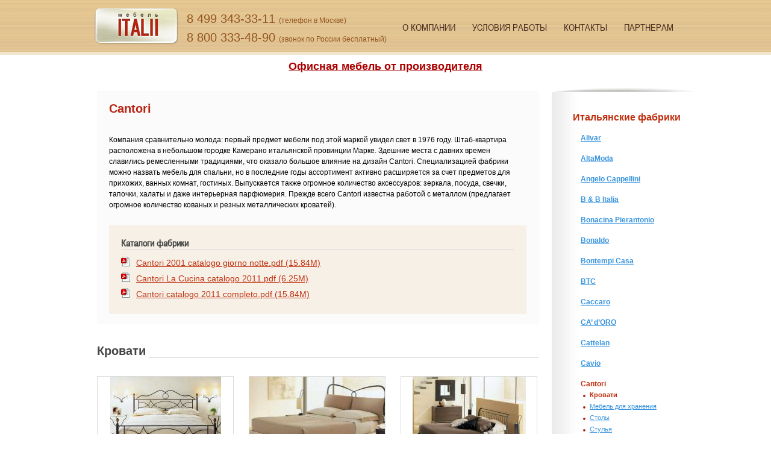

--- FILE ---
content_type: text/html; charset=WINDOWS-1251
request_url: https://www.italii.ru/catalogue/390/
body_size: 43253
content:
<!DOCTYPE html PUBLIC "-//W3C//DTD XHTML 1.0 Strict//EN" "http://www.w3.org/TR/xhtml1/DTD/xhtml1-strict.dtd">
<html xmlns="http://www.w3.org/1999/xhtml">
<head>
	 <meta http-equiv="content-type" content="text/html; charset=utf-8" />
	 <title>Фабрика  - Кровати</title>
	 
	 <meta name="description" content="Итальянская мебель: Кровати">
	 <meta http-equiv="Content-Type" content="text/html; charset=windows-1251" />
	 <link rel="stylesheet" href="/css/style.css" type="text/css" media="screen, projection" />
	 <link rel="shortcut icon" href="http://www.italii.ru/images/favico.ico">
	 <link href="/css/slimbox.css" rel="stylesheet" type="text/css" media="all" />
	 <script type="text/javascript" src="/jscript/jquery-1.7.1.min.js"></script>
	 <script type="text/javascript" src="/jscript/jquery-ui-1.8.18.custom.min.js"></script>
	 <script type="text/javascript" src="/user.js"></script>
	 <script type="text/javascript" src="/slimbox2.js"></script>
	 <script type="text/javascript" src="http://www.italii.ru/lib/jquery.watermarkinput.js"></script>
	 <link rel="stylesheet" href="http://www.italii.ru/lib/autosuggest/autosuggest_inquisitor.css" type="text/css" media="screen" charset="utf-8">

<!--[if lt IE 9]>
<script src="http://ie7-js.googlecode.com/svn/version/2.1(beta4)/IE9.js"></script>
<![endif]-->


	 <![if lt IE 7]>
	 <![if gte IE 5.5]>
	 <script type="text/javascript" src="/fixpng.js"></script>
	 <style type="text/css">
	 .iePNG, img { filter:expression(fixPNG(this)); }
	 .iePNG a { position: relative; }/* стиль для нормальной работы ссылок в элементах с PNG-фоном */
	 </style>
	 <![endif]>
	 <![endif]>
</head>

<body id="search">



	<div id="header">
      <div class="wrapper">
		<div class="logo">
          <a href="/" title="Офисная мебель – итальянская мебель для офисов">Офисная мебель – итальянская мебель для офисов</a>
        </div>
        
        <div class="tel">
	 <p>8 499 343-33-11 <small>(телефон в Москве)</small></p>
	 <p>8 800 333-48-90 <small>(звонок по России бесплатный)</small></p>
        </div>
        
        <div class="menu-header-menu-container">
				
				<ul>
					<li><a href="/about/" >О компании</a></li>
					<li><a href="/conditions/" >Условия работы</a></li>
					<li><a href="/contacts/" >Контакты</a></li>
					<li><a href="/partner/" >партнерам</a></li>
				</ul>

        </div>
      </div>
	</div><!-- #header-->

	
<div class="wrapper">
<div style="margin: 10px 0; text-align: center"><noindex><a href="javascript:void(0)" onclick="window.open('http://www.mebelux.ru','_blank');" rel="nofollow" title="Офисная мебель от производителя"><font color="#ac0000" size="4"><strong>Офисная мебель от производителя</strong></font></a></noindex></div>

      <div class="middle">
       <div class="container">
       <div class="content"> 
          
        <div class="about">
           <div class="head">
            <h1>Cantori</h1>
           </div>
           
           <div class="body">
              <ul class="categories">
		   
                 </ul>

		  	      
	      Компания сравнительно молода: первый предмет мебели под этой маркой увидел свет в 1976 году. Штаб-квартира расположена в небольшом городке Камерано итальянской провинции Марке. Здешние места с давних времен славились ремесленными традициями, что оказало большое влияние на дизайн Cantori. Специализацией фабрики можно назвать мебель для спальни, но в последние годы ассортимент активно расширяется за счет предметов для прихожих, ванных комнат, гостиных. Выпускается также огромное количество аксессуаров: зеркала, посуда, свечки, тапочки, халаты и даже интерьерная парфюмерия. Прежде всего Cantori известна работой с металлом (предлагает огромное количество кованых и резных металлических кроватей). 

	      
		   <div class="catalog">
               <div class="head">
                 <h4>Каталоги фабрики</h4>
               </div>
               
               <div class="body">
                 <UL>
<LI><A href="/fordesigners/Cantori/%CA%E0%F2%E0%EB%EE%E3%E8/Cantori%202001%20catalogo%20giorno%20notte.pdf">Cantori 2001 catalogo giorno notte.pdf (15.84M)</A></LI>
<LI><A href="/fordesigners/Cantori/%CA%E0%F2%E0%EB%EE%E3%E8/Cantori%20La%20Cucina%20catalogo%202011.pdf">Cantori La Cucina catalogo 2011.pdf (6.25M)</A></LI>
<LI><A href="/fordesigners/Cantori/%CA%E0%F2%E0%EB%EE%E3%E8/Cantori%20catalogo%202011%20completo.pdf">Cantori catalogo 2011 completo.pdf (15.84M)</A></LI></UL></div>
             </div>



</div></div>        
        <div class="items rezult_search">
          <div class="head">
            <h4>Кровати</h4>
          </div>
          
          <div class="body">
		<ul class="items-list"><li style="background-image:url('/images/225x150/132981943687.jpg')">
				   <a href="/furniture/8197/">
				   <img src="/images/blick.png" border="0" width="225" height="150" />
				   <span>Кровать кованая Raphael</span><span class="price">1333</span></a></li><li style="background-image:url('/images/225x150/132982044357.jpg')">
				   <a href="/furniture/8224/">
				   <img src="/images/blick.png" border="0" width="225" height="150" />
				   <span>Кровать кованая St Tropez</span><span class="price">1473</span></a></li><li style="background-image:url('/images/225x150/132981417867.jpg')">
				   <a href="/furniture/8124/">
				   <img src="/images/blick.png" border="0" width="225" height="150" />
				   <span>Кровать кованая Gio</span><span class="price">1500</span></a></li><li style="background-image:url('/images/225x150/132981439920.jpg')">
				   <a href="/furniture/8129/">
				   <img src="/images/blick.png" border="0" width="225" height="150" />
				   <span>Кровать кованая Helios</span><span class="price">1624</span></a></li><li style="background-image:url('/images/225x150/132981213958.jpg')">
				   <a href="/furniture/8081/">
				   <img src="/images/blick.png" border="0" width="225" height="150" />
				   <span>Кровать кованая Ciro</span><span class="price">1935</span></a></li><li style="background-image:url('/images/225x150/132981019145.jpg')">
				   <a href="/furniture/8048/">
				   <img src="/images/blick.png" border="0" width="225" height="150" />
				   <span>Кровать кованая Alan</span><span class="price">1951</span></a></li><li style="background-image:url('/images/225x150/132981409673.jpg')">
				   <a href="/furniture/8122/">
				   <img src="/images/blick.png" border="0" width="225" height="150" />
				   <span>Кровать кованая Ghirigori</span><span class="price">2122</span></a></li><li style="background-image:url('/images/225x150/132982096773.jpg')">
				   <a href="/furniture/8231/">
				   <img src="/images/blick.png" border="0" width="225" height="150" />
				   <span>Кровать кованая Zefiro</span><span class="price">2145</span></a></li><li style="background-image:url('/images/225x150/132981292511.jpg')">
				   <a href="/furniture/8103/">
				   <img src="/images/blick.png" border="0" width="225" height="150" />
				   <span>Кровать кованая Denis</span><span class="price">2182</span></a></li><li style="background-image:url('/images/225x150/132981665436.jpg')">
				   <a href="/furniture/8164/">
				   <img src="/images/blick.png" border="0" width="225" height="150" />
				   <span>Кровать кованая односпальная Luigi Filippo</span><span class="price">2187</span></a></li><li style="background-image:url('/images/225x150/13298183863.jpg')">
				   <a href="/furniture/8178/">
				   <img src="/images/blick.png" border="0" width="225" height="150" />
				   <span>Кровать кованая Mondrian</span><span class="price">2211</span></a></li><li style="background-image:url('/images/225x150/132981896651.jpg')">
				   <a href="/furniture/8195/">
				   <img src="/images/blick.png" border="0" width="225" height="150" />
				   <span>Кровать кованая Pascia</span><span class="price">2499</span></a></li><li style="background-image:url('/images/225x150/132981845971.jpg')">
				   <a href="/furniture/8180/">
				   <img src="/images/blick.png" border="0" width="225" height="150" />
				   <span>Кровать кованая Orlando</span><span class="price">2730</span></a></li><li style="background-image:url('/images/225x150/132981154277.jpg')">
				   <a href="/furniture/8076/">
				   <img src="/images/blick.png" border="0" width="225" height="150" />
				   <span>Кровать Byblos</span><span class="price">2865</span></a></li><li style="background-image:url('/images/225x150/132981446860.jpg')">
				   <a href="/furniture/8131/">
				   <img src="/images/blick.png" border="0" width="225" height="150" />
				   <span>Кровать кованая Inglese</span><span class="price">3100</span></a></li><li style="background-image:url('/images/225x150/13298101608.jpg')">
				   <a href="/furniture/8047/">
				   <img src="/images/blick.png" border="0" width="225" height="150" />
				   <span>Кровать кованая Acanto</span><span class="price">4905</span></a></li><li style="background-image:url('/images/225x150/132981443491.jpg')">
				   <a href="/furniture/8130/">
				   <img src="/images/blick.png" border="0" width="225" height="150" />
				   <span>Кровать Hermes</span><span class="price">5034</span></a></li><li style="background-image:url('/images/225x150/132981151996.jpg')">
				   <a href="/furniture/8075/">
				   <img src="/images/blick.png" border="0" width="225" height="150" />
				   <span>Кровать кованая Berger</span></a></li><li style="background-image:url('/images/225x150/132981217870.jpg')">
				   <a href="/furniture/8082/">
				   <img src="/images/blick.png" border="0" width="225" height="150" />
				   <span>Кровать Ciro legno</span></a></li><li style="background-image:url('/images/225x150/132981222332.jpg')">
				   <a href="/furniture/8083/">
				   <img src="/images/blick.png" border="0" width="225" height="150" />
				   <span>Кровать Coco&#039;</span></a></li><li style="background-image:url('/images/225x150/132981295439.jpg')">
				   <a href="/furniture/8104/">
				   <img src="/images/blick.png" border="0" width="225" height="150" />
				   <span>Кровать кованая Duetto</span></a></li><li style="background-image:url('/images/225x150/13298141393.jpg')">
				   <a href="/furniture/8123/">
				   <img src="/images/blick.png" border="0" width="225" height="150" />
				   <span>Кровать кованая Giglio</span></a></li><li style="background-image:url('/images/225x150/132981450081.jpg')">
				   <a href="/furniture/8132/">
				   <img src="/images/blick.png" border="0" width="225" height="150" />
				   <span>Кровать Iseo</span></a></li><li style="background-image:url('/images/225x150/132981842552.jpg')">
				   <a href="/furniture/8179/">
				   <img src="/images/blick.png" border="0" width="225" height="150" />
				   <span>Кровать кованая односпальная Oliver</span></a></li><li style="background-image:url('/images/225x150/132981899243.jpg')">
				   <a href="/furniture/8196/">
				   <img src="/images/blick.png" border="0" width="225" height="150" />
				   <span>Кровать кованая Petro</span></a></li><li style="background-image:url('/images/225x150/132982093132.jpg')">
				   <a href="/furniture/8230/">
				   <img src="/images/blick.png" border="0" width="225" height="150" />
				   <span>Кровать кованая Vivaldi</span></a></li></ul>
    




           </div>
        </div>  
          
       
    
      </div>
      </div>
    
      <div class="sideright">
        
        <div class="factory">
        <div class="body">
          <h4>Итальянские фабрики</h4>
         <ul id="sections-menu"><li itemprop="52"><a href="/category/52/" title="Alivar" rel="52">Alivar</a><ul><li><a href="/catalogue/171/" title="Мягкая мебель" rel="171" >Мягкая мебель</a></li><li><a href="/catalogue/172/" title="Спальни" rel="172" >Спальни</a></li><li><a href="/catalogue/173/" title="Шкафы и тумбы" rel="173" >Шкафы и тумбы</a></li><li><a href="/catalogue/174/" title="Столы" rel="174" >Столы</a></li><li><a href="/catalogue/175/" title="Стулья и кресла" rel="175" >Стулья и кресла</a></li><li><a href="/catalogue/176/" title="Аксессуары" rel="176" >Аксессуары</a></li></ul>
        </li><li itemprop="87"><a href="/category/87/" title="AltaModa" rel="87">AltaModa</a><ul><li><a href="/catalogue/210/" title="Кровати и спальни" rel="210" >Кровати и спальни</a></li><li><a href="/catalogue/214/" title="Детская мебель" rel="214" >Детская мебель</a></li><li><a href="/catalogue/216/" title="Кухни и столовые" rel="216" >Кухни и столовые</a></li><li><a href="/catalogue/211/" title="Мягкая мебель" rel="211" >Мягкая мебель</a></li><li><a href="/catalogue/212/" title="Шкафы и витрины" rel="212" >Шкафы и витрины</a></li><li><a href="/catalogue/217/" title="Тумбы, полки и комоды" rel="217" >Тумбы, полки и комоды</a></li><li><a href="/catalogue/213/" title="Столы" rel="213" >Столы</a></li><li><a href="/catalogue/218/" title="Стулья" rel="218" >Стулья</a></li><li><a href="/catalogue/215/" title="Аксессуары" rel="215" >Аксессуары</a></li></ul>
        </li><li itemprop="137"><a href="/category/137/" title="Angelo Cappellini" rel="137">Angelo Cappellini</a><ul><li><a href="/catalogue/471/" title="Мягкая мебель" rel="471" >Мягкая мебель</a></li><li><a href="/catalogue/472/" title="Мебель для столовой и гостиной" rel="472" >Мебель для столовой и гостиной</a></li><li><a href="/catalogue/473/" title="Мебель для спальни" rel="473" >Мебель для спальни</a></li></ul>
        </li><li itemprop="122"><a href="/category/122/" title="B &amp; B Italia" rel="122">B &amp; B Italia</a><ul><li><a href="/catalogue/396/" title="Мягкая мебель" rel="396" >Мягкая мебель</a></li><li><a href="/catalogue/397/" title="Столы" rel="397" >Столы</a></li><li><a href="/catalogue/398/" title="Стулья" rel="398" >Стулья</a></li><li><a href="/catalogue/399/" title="Садовая и уличная мебель" rel="399" >Садовая и уличная мебель</a></li><li><a href="/catalogue/400/" title="Мебель для хранения" rel="400" >Мебель для хранения</a></li><li><a href="/catalogue/401/" title="Декор и прочее" rel="401" >Декор и прочее</a></li></ul>
        </li><li itemprop="108"><a href="/category/108/" title="Bonacina Pierantonio" rel="108">Bonacina Pierantonio</a><ul><li><a href="/catalogue/333/" title="Мягкая мебель" rel="333" >Мягкая мебель</a></li><li><a href="/catalogue/334/" title="Столы" rel="334" >Столы</a></li><li><a href="/catalogue/335/" title="Стулья" rel="335" >Стулья</a></li><li><a href="/catalogue/336/" title="Садовая и уличная мебель" rel="336" >Садовая и уличная мебель</a></li><li><a href="/catalogue/337/" title="Мебель для хранения и кровати" rel="337" >Мебель для хранения и кровати</a></li><li><a href="/catalogue/338/" title="Декор, светильники и прочее" rel="338" >Декор, светильники и прочее</a></li></ul>
        </li><li itemprop="94"><a href="/category/94/" title="Bonaldo" rel="94">Bonaldo</a><ul><li><a href="/catalogue/250/" title="Мягкая мебель" rel="250" >Мягкая мебель</a></li><li><a href="/catalogue/251/" title="Кровати" rel="251" >Кровати</a></li><li><a href="/catalogue/252/" title="Мебель для хранения" rel="252" >Мебель для хранения</a></li><li><a href="/catalogue/253/" title="Столы" rel="253" >Столы</a></li><li><a href="/catalogue/254/" title="Стулья" rel="254" >Стулья</a></li><li><a href="/catalogue/255/" title="Зеркала и светильники" rel="255" >Зеркала и светильники</a></li></ul>
        </li><li itemprop="111"><a href="/category/111/" title="Bontempi Casa" rel="111">Bontempi Casa</a><ul><li><a href="/catalogue/348/" title="Мягкая мебель" rel="348" >Мягкая мебель</a></li><li><a href="/catalogue/349/" title="Кровати" rel="349" >Кровати</a></li><li><a href="/catalogue/350/" title="Мебель для хранения" rel="350" >Мебель для хранения</a></li><li><a href="/catalogue/351/" title="Столы" rel="351" >Столы</a></li><li><a href="/catalogue/352/" title="Стулья" rel="352" >Стулья</a></li><li><a href="/catalogue/353/" title="Кухни и прочее" rel="353" >Кухни и прочее</a></li></ul>
        </li><li itemprop="143"><a href="/category/143/" title="BTC" rel="143">BTC</a><ul><li><a href="/catalogue/496/" title="Мебельные гарнитуры" rel="496" >Мебельные гарнитуры</a></li><li><a href="/catalogue/497/" title="Мебель для хранения" rel="497" >Мебель для хранения</a></li><li><a href="/catalogue/498/" title="Мягкая мебель и кровати" rel="498" >Мягкая мебель и кровати</a></li><li><a href="/catalogue/499/" title="Столы и стулья" rel="499" >Столы и стулья</a></li><li><a href="/catalogue/500/" title="Мебель для аудио-видео" rel="500" >Мебель для аудио-видео</a></li><li><a href="/catalogue/501/" title="Зеркала и прочее" rel="501" >Зеркала и прочее</a></li></ul>
        </li><li itemprop="110"><a href="/category/110/" title="Caccaro" rel="110">Caccaro</a><ul><li><a href="/catalogue/345/" title="Кровати" rel="345" >Кровати</a></li><li><a href="/catalogue/346/" title="Мебель для хранения" rel="346" >Мебель для хранения</a></li><li><a href="/catalogue/347/" title="Столы" rel="347" >Столы</a></li></ul>
        </li><li itemprop="140"><a href="/category/140/" title="CA’ d’ORO" rel="140">CA’ d’ORO</a><ul><li><a href="/catalogue/482/" title="Кровати и мягкая мебель" rel="482" >Кровати и мягкая мебель</a></li><li><a href="/catalogue/483/" title="Мебель для хранения" rel="483" >Мебель для хранения</a></li><li><a href="/catalogue/484/" title="Столы и стулья" rel="484" >Столы и стулья</a></li><li><a href="/catalogue/485/" title="Кухонные гарнитуры" rel="485" >Кухонные гарнитуры</a></li><li><a href="/catalogue/486/" title="Ванны, зеркала и прочее" rel="486" >Ванны, зеркала и прочее</a></li></ul>
        </li><li itemprop="97"><a href="/category/97/" title="Cattelan" rel="97">Cattelan</a><ul><li><a href="/catalogue/274/" title="Обеденные столы" rel="274" >Обеденные столы</a></li><li><a href="/catalogue/275/" title="Журнальные столики и консоли" rel="275" >Журнальные столики и консоли</a></li><li><a href="/catalogue/276/" title="Стулья" rel="276" >Стулья</a></li><li><a href="/catalogue/277/" title="Мебель для хранения" rel="277" >Мебель для хранения</a></li><li><a href="/catalogue/278/" title="Мягкая мебель" rel="278" >Мягкая мебель</a></li><li><a href="/catalogue/279/" title="Кровати" rel="279" >Кровати</a></li><li><a href="/catalogue/280/" title="Мебель для офиса" rel="280" >Мебель для офиса</a></li><li><a href="/catalogue/281/" title="Светильники, люстры и лампы" rel="281" >Светильники, люстры и лампы</a></li><li><a href="/catalogue/282/" title="Зеркала и прочее" rel="282" >Зеркала и прочее</a></li></ul>
        </li><li itemprop="131"><a href="/category/131/" title="Cavio" rel="131">Cavio</a><ul><li><a href="/catalogue/437/" title="Мягкая мебель" rel="437" >Мягкая мебель</a></li><li><a href="/catalogue/438/" title="Мебель для спальни" rel="438" >Мебель для спальни</a></li><li><a href="/catalogue/439/" title="Мебельные гарнитуры" rel="439" >Мебельные гарнитуры</a></li><li><a href="/catalogue/440/" title="Мебель для хранения" rel="440" >Мебель для хранения</a></li><li><a href="/catalogue/441/" title="Столы и стулья" rel="441" >Столы и стулья</a></li><li><a href="/catalogue/442/" title="Зеркала и прочее" rel="442" >Зеркала и прочее</a></li></ul>
        </li><li itemprop="121"><a href="/category/121/" title="Cantori" rel="121">Cantori</a><ul><li><a href="/catalogue/390/" title="Кровати" rel="390"  class="active">Кровати</a></li><li><a href="/catalogue/391/" title="Мебель для хранения" rel="391" >Мебель для хранения</a></li><li><a href="/catalogue/392/" title="Столы" rel="392" >Столы</a></li><li><a href="/catalogue/393/" title="Стулья" rel="393" >Стулья</a></li><li><a href="/catalogue/394/" title="Декор, светильники и аксессуары" rel="394" >Декор, светильники и аксессуары</a></li><li><a href="/catalogue/395/" title="Кухни и аксессуары для кухни" rel="395" >Кухни и аксессуары для кухни</a></li></ul>
        </li><li itemprop="128"><a href="/category/128/" title="Ceccotti" rel="128">Ceccotti</a><ul><li><a href="/catalogue/419/" title="Мягкая мебель" rel="419" >Мягкая мебель</a></li><li><a href="/catalogue/420/" title="Кровати" rel="420" >Кровати</a></li><li><a href="/catalogue/421/" title="Мебель для хранения" rel="421" >Мебель для хранения</a></li><li><a href="/catalogue/422/" title="Столы и стулья" rel="422" >Столы и стулья</a></li><li><a href="/catalogue/423/" title="Светильники" rel="423" >Светильники</a></li><li><a href="/catalogue/424/" title="Декор и прочее" rel="424" >Декор и прочее</a></li></ul>
        </li><li itemprop="134"><a href="/category/134/" title="CTS Salotti" rel="134">CTS Salotti</a><ul><li><a href="/catalogue/458/" title="Диваны" rel="458" >Диваны</a></li><li><a href="/catalogue/459/" title="Кресла" rel="459" >Кресла</a></li><li><a href="/catalogue/460/" title="Стулья" rel="460" >Стулья</a></li></ul>
        </li><li itemprop="126"><a href="/category/126/" title="Devon &amp; Devon" rel="126">Devon &amp; Devon</a><ul><li><a href="/catalogue/411/" title="Ванны и мойдодыры" rel="411" >Ванны и мойдодыры</a></li><li><a href="/catalogue/412/" title="Раковины, биде, унитазы" rel="412" >Раковины, биде, унитазы</a></li><li><a href="/catalogue/413/" title="Аксессуары для ванной" rel="413" >Аксессуары и декор для ванной</a></li></ul>
        </li><li itemprop="125"><a href="/category/125/" title="Emmemobili" rel="125">Emmemobili</a><ul><li><a href="/catalogue/408/" title="Столы и стулья" rel="408" >Столы и стулья</a></li><li><a href="/catalogue/409/" title="Мебель для хранения" rel="409" >Мебель для хранения</a></li><li><a href="/catalogue/410/" title="Мягкая мебель, кровати и прочее" rel="410" >Мягкая мебель, кровати и прочее</a></li></ul>
        </li><li itemprop="48"><a href="/category/48/" title="Fiam" rel="48">Fiam</a><ul><li><a href="/catalogue/137/" title="Столы" rel="137" >Столы и столики</a></li><li><a href="/catalogue/138/" title="Тумбы, полки и кресла" rel="138" >Тумбы, полки и кресла</a></li><li><a href="/catalogue/139/" title="Зеркала и прочее" rel="139" >Зеркала и прочее</a></li></ul>
        </li><li itemprop="89"><a href="/category/89/" title="Forni mobili" rel="89">Forni mobili</a><ul><li><a href="/catalogue/222/" title="Мягкая мебель" rel="222" >Мягкая мебель</a></li><li><a href="/catalogue/223/" title="Детские спальни" rel="223" >Детские спальни</a></li><li><a href="/catalogue/224/" title="Детская мягкая мебель" rel="224" >Детская мягкая мебель</a></li><li><a href="/catalogue/225/" title="Столы и стулья" rel="225" >Столы и стулья</a></li><li><a href="/catalogue/226/" title="Мебель для хранения" rel="226" >Мебель для хранения</a></li><li><a href="/catalogue/227/" title="Аксессуары" rel="227" >Аксессуары</a></li></ul>
        </li><li itemprop="105"><a href="/category/105/" title="Gallotti &amp; Radice" rel="105">Gallotti &amp; Radice</a><ul><li><a href="/catalogue/316/" title="Обеденные столы" rel="316" >Обеденные столы</a></li><li><a href="/catalogue/317/" title="Журнальные столики и консоли" rel="317" >Журнальные столики и консоли</a></li><li><a href="/catalogue/318/" title="Мебель для хранения" rel="318" >Мебель для хранения</a></li><li><a href="/catalogue/319/" title="Мебель для аудио-видео" rel="319" >Мебель для аудио-видео</a></li><li><a href="/catalogue/320/" title="Мебель для офиса" rel="320" >Мебель для офиса</a></li><li><a href="/catalogue/321/" title="Декор, аксессуары и прочее" rel="321" >Декор, аксессуары и прочее</a></li></ul>
        </li><li itemprop="100"><a href="/category/100/" title="Gervasoni" rel="100">Gervasoni</a><ul><li><a href="/catalogue/292/" title="Мягкая мебель" rel="292" >Мягкая мебель</a></li><li><a href="/catalogue/293/" title="Обеденные и журнальные столы" rel="293" >Обеденные и журнальные столы</a></li><li><a href="/catalogue/294/" title="Обеденные и барные стулья" rel="294" >Обеденные и барные стулья</a></li><li><a href="/catalogue/295/" title="Мебель для хранения" rel="295" >Мебель для хранения</a></li><li><a href="/catalogue/296/" title="Кровати и спальни" rel="296" >Кровати и спальни</a></li><li><a href="/catalogue/297/" title="Светильники, люстры и лампы" rel="297" >Светильники, люстры и лампы</a></li><li><a href="/catalogue/298/" title="Декор и аксессуары" rel="298" >Декор и аксессуары</a></li><li><a href="/catalogue/469/" title="Все для столовой" rel="469" >Все для столовой</a></li></ul>
        </li><li itemprop="66"><a href="/category/66/" title="Giorgio Сasa" rel="66">Giorgio Сasa</a><ul><li><a href="/catalogue/168/" title="Мебель для гостиной" rel="168" >Мебель для гостиной</a></li><li><a href="/catalogue/169/" title="Столы и стулья" rel="169" >Столы и стулья</a></li><li><a href="/catalogue/170/" title="Зеркала и прочее" rel="170" >Зеркала и прочее</a></li><li><a href="/catalogue/470/" title="Мебель для спальни" rel="470" >Мебель для спальни</a></li></ul>
        </li><li itemprop="113"><a href="/category/113/" title="Halley" rel="113">Halley</a><ul><li><a href="/catalogue/364/" title="Мебель для хранения" rel="364" >Мебель для хранения</a></li><li><a href="/catalogue/363/" title="Мебель для спальни" rel="363" >Мебель для спальни</a></li><li><a href="/catalogue/365/" title="Столы и стулья" rel="365" >Столы и стулья</a></li></ul>
        </li><li itemprop="109"><a href="/category/109/" title="Longhi" rel="109">Longhi</a><ul><li><a href="/catalogue/339/" title="Мягкая мебель" rel="339" >Мягкая мебель</a></li><li><a href="/catalogue/340/" title="Столы и стулья" rel="340" >Столы и стулья</a></li><li><a href="/catalogue/341/" title="Межкомнатные двери и перегородки" rel="341" >Межкомнатные двери и перегородки</a></li><li><a href="/catalogue/342/" title="Мебель для хранения" rel="342" >Мебель для хранения</a></li><li><a href="/catalogue/343/" title="Ковры и текстиль" rel="343" >Ковры и текстиль</a></li><li><a href="/catalogue/344/" title="Зеркала и светильники" rel="344" >Зеркала и светильники</a></li></ul>
        </li><li itemprop="112"><a href="/category/112/" title="Maggi Massimo" rel="112">Maggi Massimo</a><ul><li><a href="/catalogue/354/" title="Мебель для хранения" rel="354" >Мебель для хранения</a></li><li><a href="/catalogue/355/" title="Столы" rel="355" >Столы</a></li><li><a href="/catalogue/356/" title="Стулья и табуреты" rel="356" >Стулья и табуреты</a></li><li><a href="/catalogue/359/" title="Декор интерьера" rel="359" >Декор интерьера</a></li><li><a href="/catalogue/360/" title="Светильники" rel="360" >Светильники</a></li><li><a href="/catalogue/357/" title="Все для кухни" rel="357" >Все для кухни</a></li><li><a href="/catalogue/358/" title="Все для столовой" rel="358" >Все для столовой</a></li><li><a href="/catalogue/362/" title="Зеркала и прочее" rel="362" >Зеркала и прочее</a></li></ul>
        </li><li itemprop="114"><a href="/category/114/" title="Magis" rel="114">Magis</a><ul><li><a href="/catalogue/366/" title="Столы" rel="366" >Столы</a></li><li><a href="/catalogue/367/" title="Стулья" rel="367" >Стулья</a></li><li><a href="/catalogue/368/" title="Детская и мягкая мебель" rel="368" >Детская и мягкая мебель</a></li><li><a href="/catalogue/370/" title="Садовая и уличная мебель" rel="370" >Садовая и уличная мебель</a></li><li><a href="/catalogue/371/" title="Мебель для офиса" rel="371" >Мебель для офиса</a></li><li><a href="/catalogue/369/" title="Аксессуары и прочее" rel="369" >Аксессуары и прочее</a></li></ul>
        </li><li itemprop="115"><a href="/category/115/" title="Mascheroni" rel="115">Mascheroni</a><ul><li><a href="/catalogue/372/" title="Офисная мебель" rel="372" >Офисная мебель</a></li><li><a href="/catalogue/373/" title="Мягкая мебель и кровати" rel="373" >Мягкая мебель и кровати</a></li><li><a href="/catalogue/374/" title="Столы, стулья и прочее" rel="374" >Столы, стулья и прочее</a></li></ul>
        </li><li itemprop="138"><a href="/category/138/" title="Medea" rel="138">Medea</a><ul><li><a href="/catalogue/474/" title="Мягкая мебель" rel="474" >Мягкая мебель</a></li><li><a href="/catalogue/475/" title="Мебель для спальни" rel="475" >Мебель для спальни</a></li><li><a href="/catalogue/476/" title="Мебель для столовой" rel="476" >Мебель для столовой</a></li></ul>
        </li><li itemprop="77"><a href="/category/77/" title="Meta" rel="77">Meta</a><ul><li><a href="/catalogue/165/" title="Диваны" rel="165" >Диваны</a></li><li><a href="/catalogue/166/" title="Кровати" rel="166" >Кровати</a></li><li><a href="/catalogue/167/" title="Пуфы" rel="167" >Пуфы</a></li></ul>
        </li><li itemprop="123"><a href="/category/123/" title="Minacciolo" rel="123">Minacciolo</a><ul><li><a href="/catalogue/402/" title="Спальни и кровати" rel="402" >Спальни и кровати</a></li><li><a href="/catalogue/403/" title="Мебель для хранения и кухни" rel="403" >Мебель для хранения и кухни</a></li><li><a href="/catalogue/404/" title="Столы, стулья и прочее" rel="404" >Столы, стулья и прочее</a></li></ul>
        </li><li itemprop="90"><a href="/category/90/" title="Modenese Gastone" rel="90">Modenese Gastone</a><ul><li><a href="/catalogue/228/" title="Мягкая мебель" rel="228" >Мягкая мебель</a></li><li><a href="/catalogue/229/" title="Мебель для хранения" rel="229" >Мебель для хранения</a></li><li><a href="/catalogue/230/" title="Столы" rel="230" >Столы</a></li><li><a href="/catalogue/231/" title="Стулья" rel="231" >Стулья</a></li><li><a href="/catalogue/233/" title="Зеркала и часы" rel="233" >Зеркала и часы</a></li><li><a href="/catalogue/234/" title="Мебельные гарнитуры" rel="234" >Мебельные гарнитуры</a></li></ul>
        </li><li itemprop="135"><a href="/category/135/" title="Moroso" rel="135">Moroso</a><ul><li><a href="/catalogue/456/" title="Мягкая мебель" rel="456" >Мягкая мебель</a></li><li><a href="/catalogue/455/" title="Мебель для хранения" rel="455" >Мебель для хранения</a></li><li><a href="/catalogue/452/" title="Садовая и уличная мебель" rel="452" >Садовая и уличная мебель</a></li><li><a href="/catalogue/453/" title="Столы" rel="453" >Столы</a></li><li><a href="/catalogue/454/" title="Стулья" rel="454" >Стулья</a></li><li><a href="/catalogue/457/" title="Кровати и прочее" rel="457" >Кровати и прочее</a></li></ul>
        </li><li itemprop="92"><a href="/category/92/" title="Pellegatta Mobili" rel="92">Pellegatta Mobili</a><ul><li><a href="/catalogue/238/" title="Мебельные гарнитуры" rel="238" >Мебельные гарнитуры</a></li><li><a href="/catalogue/239/" title="Кровати" rel="239" >Кровати</a></li><li><a href="/catalogue/240/" title="Мебель для хранения" rel="240" >Мебель для хранения</a></li><li><a href="/catalogue/241/" title="Столы и стулья" rel="241" >Столы и стулья</a></li><li><a href="/catalogue/242/" title="Мягкая мебель" rel="242" >Мягкая мебель</a></li><li><a href="/catalogue/243/" title="Зеркала и прочее" rel="243" >Зеркала и прочее</a></li></ul>
        </li><li itemprop="132"><a href="/category/132/" title="Pianca" rel="132">Pianca</a><ul><li><a href="/catalogue/443/" title="Мягкая мебель и мебель для спальни" rel="443" >Мягкая мебель и мебель для спальни</a></li><li><a href="/catalogue/444/" title="Мебель для хранения" rel="444" >Мебель для хранения</a></li><li><a href="/catalogue/445/" title="Столы, стулья и прочее" rel="445" >Столы, стулья и прочее</a></li></ul>
        </li><li itemprop="74"><a href="/category/74/" title="PierMaria" rel="74">PierMaria</a><ul><li><a href="/catalogue/158/" title="Мягкая мебель" rel="158" >Мягкая мебель</a></li><li><a href="/catalogue/159/" title="Кровати" rel="159" >Кровати</a></li><li><a href="/catalogue/160/" title="Скамьи и кушетки" rel="160" >Скамьи и кушетки</a></li></ul>
        </li><li itemprop="136"><a href="/category/136/" title="Poltrona Frau" rel="136">Poltrona Frau</a><ul><li><a href="/catalogue/461/" title="Мягкая мебель" rel="461" >Мягкая мебель</a></li><li><a href="/catalogue/463/" title="Мебель для хранения" rel="463" >Мебель для хранения</a></li><li><a href="/catalogue/462/" title="Кровати" rel="462" >Кровати</a></li><li><a href="/catalogue/464/" title="Столы" rel="464" >Столы</a></li><li><a href="/catalogue/465/" title="Стулья" rel="465" >Стулья</a></li><li><a href="/catalogue/466/" title="Декор и прочее" rel="466" >Декор и прочее</a></li></ul>
        </li><li itemprop="124"><a href="/category/124/" title="Presotto" rel="124">Presotto</a><ul><li><a href="/catalogue/405/" title="Мебель для хранения" rel="405" >Мебель для хранения</a></li><li><a href="/catalogue/406/" title="Мягкая мебель и кровати" rel="406" >Мягкая мебель и кровати</a></li><li><a href="/catalogue/407/" title="Столы, стулья и прочее" rel="407" >Столы, стулья и прочее</a></li></ul>
        </li><li itemprop="142"><a href="/category/142/" title="Provasi" rel="142">Provasi</a><ul><li><a href="/catalogue/491/" title="Мягкая мебель" rel="491" >Мягкая мебель</a></li><li><a href="/catalogue/492/" title="Кровати" rel="492" >Кровати</a></li><li><a href="/catalogue/493/" title="Мебель для хранения" rel="493" >Мебель для хранения</a></li><li><a href="/catalogue/494/" title="Столы и стулья" rel="494" >Столы и стулья</a></li><li><a href="/catalogue/495/" title="Светильники, текстиль и прочее" rel="495" >Светильники, текстиль и прочее</a></li></ul>
        </li><li itemprop="130"><a href="/category/130/" title="Riva 1920" rel="130">Riva 1920</a><ul><li><a href="/catalogue/431/" title="Мягкая мебель и кровати" rel="431" >Мягкая мебель и кровати</a></li><li><a href="/catalogue/432/" title="Столы" rel="432" >Столы</a></li><li><a href="/catalogue/433/" title="Стулья, скамьи и табуреты" rel="433" >Стулья, скамьи и табуреты</a></li><li><a href="/catalogue/434/" title="Мебель для хранения" rel="434" >Мебель для хранения</a></li><li><a href="/catalogue/435/" title="Мебель для офиса" rel="435" >Мебель для офиса</a></li><li><a href="/catalogue/436/" title="Детская мебель и прочее" rel="436" >Детская мебель и прочее</a></li></ul>
        </li><li itemprop="118"><a href="/category/118/" title="Rossetto Armobil" rel="118">Rossetto Armobil</a><ul><li><a href="/catalogue/381/" title="Мебельные гарнитуры" rel="381" >Мебельные гарнитуры</a></li><li><a href="/catalogue/382/" title="Мебель для хранения" rel="382" >Мебель для хранения</a></li><li><a href="/catalogue/383/" title="Столы, стулья и прочее" rel="383" >Столы, стулья и прочее</a></li></ul>
        </li><li itemprop="117"><a href="/category/117/" title="Rugiano" rel="117">Rugiano</a><ul><li><a href="/catalogue/378/" title="Столы и стулья" rel="378" >Столы и стулья</a></li><li><a href="/catalogue/379/" title="Мягкая мебель и кровати" rel="379" >Мягкая мебель и кровати</a></li><li><a href="/catalogue/380/" title="Прочее" rel="380" >Прочее</a></li></ul>
        </li><li itemprop="139"><a href="/category/139/" title="Savio Firmino" rel="139">Savio Firmino</a><ul><li><a href="/catalogue/477/" title="Мягкая мебель" rel="477" >Мягкая мебель</a></li><li><a href="/catalogue/478/" title="Мебель для хранения" rel="478" >Мебель для хранения</a></li><li><a href="/catalogue/479/" title="Кровати" rel="479" >Кровати</a></li><li><a href="/catalogue/480/" title="Столы и стулья" rel="480" >Столы и стулья</a></li><li><a href="/catalogue/481/" title="Мойдодыры и прочее" rel="481" >Мойдодыры и прочее</a></li></ul>
        </li><li itemprop="120"><a href="/category/120/" title="Serralunga" rel="120">Serralunga</a><ul><li><a href="/catalogue/387/" title="Мягкая мебель" rel="387" >Мягкая мебель</a></li><li><a href="/catalogue/388/" title="Столы и стулья" rel="388" >Столы и стулья</a></li><li><a href="/catalogue/389/" title="Прочее" rel="389" >Прочее</a></li></ul>
        </li><li itemprop="95"><a href="/category/95/" title="Smania" rel="95">Smania</a><ul><li><a href="/catalogue/256/" title="Мягкая мебель" rel="256" >Мягкая мебель</a></li><li><a href="/catalogue/257/" title="Садовая мебель" rel="257" >Садовая мебель</a></li><li><a href="/catalogue/258/" title="Кровати" rel="258" >Кровати</a></li><li><a href="/catalogue/259/" title="Обеденные и сервировочные столы" rel="259" >Обеденные и сервировочные столы</a></li><li><a href="/catalogue/260/" title="Журнальные столики и консоли" rel="260" >Журнальные столики и консоли</a></li><li><a href="/catalogue/261/" title="Мебель для хранения" rel="261" >Мебель для хранения</a></li><li><a href="/catalogue/262/" title="Стулья" rel="262" >Стулья</a></li><li><a href="/catalogue/263/" title="Светильники" rel="263" >Светильники</a></li><li><a href="/catalogue/264/" title="Зеркала" rel="264" >Зеркала</a></li><li><a href="/catalogue/265/" title="Декор и ковры" rel="265" >Декор и ковры</a></li><li><a href="/catalogue/266/" title="Мебель для офиса" rel="266" >Мебель для офиса</a></li><li><a href="/catalogue/267/" title="Аксессуары и прочее" rel="267" >Аксессуары и прочее</a></li></ul>
        </li><li itemprop="116"><a href="/category/116/" title="Silvano Grifoni" rel="116">Silvano Grifoni</a><ul><li><a href="/catalogue/375/" title="Кровати и мягкая мебель" rel="375" >Кровати и мягкая мебель</a></li><li><a href="/catalogue/376/" title="Столы и стулья" rel="376" >Столы и стулья</a></li><li><a href="/catalogue/377/" title="Зеркала, светильники и люстры" rel="377" >Зеркала, светильники и люстры</a></li></ul>
        </li><li itemprop="99"><a href="/category/99/" title="Spagnol Group" rel="99">Spagnol Group</a><ul><li><a href="/catalogue/286/" title="Мягкая мебель и кровати" rel="286" >Мягкая мебель и кровати</a></li><li><a href="/catalogue/287/" title="Детская мебель" rel="287" >Детская мебель</a></li><li><a href="/catalogue/288/" title="Мебель для хранения и кухни" rel="288" >Мебель для хранения и кухни</a></li><li><a href="/catalogue/289/" title="Столы" rel="289" >Столы</a></li><li><a href="/catalogue/290/" title="Стулья" rel="290" >Стулья</a></li><li><a href="/catalogue/291/" title="Мебель для ванной комнаты" rel="291" >Мебель для ванной комнаты</a></li></ul>
        </li><li itemprop="141"><a href="/category/141/" title="Stilema" rel="141">Stilema</a><ul><li><a href="/catalogue/487/" title="Столы и стулья" rel="487" >Столы и стулья</a></li><li><a href="/catalogue/488/" title="Мебель для хранения" rel="488" >Мебель для хранения</a></li><li><a href="/catalogue/489/" title="Кровати" rel="489" >Кровати</a></li><li><a href="/catalogue/490/" title="Зеркала и прочее" rel="490" >Зеркала и прочее</a></li></ul>
        </li><li itemprop="88"><a href="/category/88/" title="Tonin Casa" rel="88">Tonin Casa</a><ul><li><a href="/catalogue/219/" title="Мебель для хранения" rel="219" >Мебель для хранения</a></li><li><a href="/catalogue/220/" title="Столы" rel="220" >Столы</a></li><li><a href="/catalogue/221/" title="Стулья" rel="221" >Стулья</a></li><li><a href="/catalogue/467/" title="Мягкая мебель" rel="467" >Мягкая мебель</a></li><li><a href="/catalogue/468/" title="Кровати и прочее" rel="468" >Кровати и прочее</a></li></ul>
        </li><li itemprop="127"><a href="/category/127/" title="Tonon" rel="127">Tonon</a><ul><li><a href="/catalogue/414/" title="Столы" rel="414" >Столы</a></li><li><a href="/catalogue/415/" title="Стулья" rel="415" >Стулья</a></li><li><a href="/catalogue/416/" title="Мягкая мебель" rel="416" >Мягкая мебель</a></li><li><a href="/catalogue/417/" title="Мебель для офиса и сада" rel="417" >Мебель для офиса и сада</a></li><li><a href="/catalogue/418/" title="Прочее" rel="418" >Прочее</a></li></ul>
        </li><li itemprop="98"><a href="/category/98/" title="Turazza F.LLI" rel="98">Turazza F.LLI</a><ul><li><a href="/catalogue/283/" title="Мебель для хранения" rel="283" >Мебель для хранения</a></li><li><a href="/catalogue/284/" title="Столы и стулья" rel="284" >Столы и стулья</a></li><li><a href="/catalogue/285/" title="Гарнитуры, мягкая мебель и прочее" rel="285" >Гарнитуры, мягкая мебель и прочее</a></li></ul>
        </li><li itemprop="129"><a href="/category/129/" title="Zanotta" rel="129">Zanotta</a><ul><li><a href="/catalogue/425/" title="Мягкая мебель" rel="425" >Мягкая мебель</a></li><li><a href="/catalogue/426/" title="Мебель для хранения" rel="426" >Мебель для хранения</a></li><li><a href="/catalogue/427/" title="Садовая и уличная мебель" rel="427" >Садовая и уличная мебель</a></li><li><a href="/catalogue/428/" title="Столы" rel="428" >Столы</a></li><li><a href="/catalogue/429/" title="Стулья" rel="429" >Стулья</a></li><li><a href="/catalogue/430/" title="Кровати, вешалки и прочее" rel="430" >Кровати, вешалки и прочее</a></li></ul>
        </li></ul>

        </div>
         
         <div class="bottom">
         </div>
		 
		 
		 
		 
        
        </div>
        
      </div>
    
      </div>
	  </div>


	<div id="footer">
        
          <div class="copyright"> 
            <p>&copy; 2012 Мебельная компания «<a href="#">Мебель Италии</a>»</p>
            <p><big>(499) 343-33-11</big></p>
          </div>
        
         <div class="artgen">
          <p>
             <a href="http://artgen.com.ua/">Дизайн сайта</a>
             <br />студия Art Generation
          </p>
         </div>
         
         <div class="promopage">
          <p>
             <a href="http://www.promopage.ru/">Разработка сайта</a>
             <br />компания Promopage
          </p>
         </div>
        
        <div class="textwidget"><!-- place counters here -->
<!--LiveInternet counter--><script type="text/javascript"><!--
document.write("<a href='http://www.liveinternet.ru/click' "+
"target=_blank><img src='//counter.yadro.ru/hit?t44.6;r"+
escape(document.referrer)+((typeof(screen)=="undefined")?"":
";s"+screen.width+"*"+screen.height+"*"+(screen.colorDepth?
screen.colorDepth:screen.pixelDepth))+";u"+escape(document.URL)+
";"+Math.random()+
"' alt='' title='LiveInternet' "+
"border='0' width='31' height='31'><\/a>")
//--></script><!--/LiveInternet-->

<!-- Yandex.Metrika counter -->
<script type="text/javascript">
(function (d, w, c) {
    (w[c] = w[c] || []).push(function() {
        try {
            w.yaCounter12977725 = new Ya.Metrika({id:12977725, enableAll: true, webvisor:true});
        } catch(e) {}
    });
    
    var n = d.getElementsByTagName("script")[0],
        s = d.createElement("script"),
        f = function () { n.parentNode.insertBefore(s, n); };
    s.type = "text/javascript";
    s.async = true;
    s.src = (d.location.protocol == "https:" ? "https:" : "http:") + "//mc.yandex.ru/metrika/watch.js";

    if (w.opera == "[object Opera]") {
        d.addEventListener("DOMContentLoaded", f);
    } else { f(); }
})(document, window, "yandex_metrika_callbacks");
</script>
<noscript><div><img src="//mc.yandex.ru/watch/12977725" style="position:absolute; left:-9999px;" alt="" /></div></noscript>
<!-- /Yandex.Metrika counter -->

			<script type="text/javascript">
			
			var _gaq = _gaq || [];
			
			_gaq.push(['_setAccount', 'UA-20702702-3']);
			
			_gaq.push(['_trackPageview']);
			
			(function() {
			
			var ga = document.createElement('script'); ga.type = 'text/javascript'; ga.async = true;
			
			ga.src = ('https:' == document.location.protocol ? 'https://ssl' : 'http://www') + '.google-analytics.com/ga.js';
			
			var s = document.getElementsByTagName('script')[0]; s.parentNode.insertBefore(ga, s);
			
			})();
			
			</script>		

	</div>
	</div><!-- #footer -->

    


</body>
</html>0.025902986526489




--- FILE ---
content_type: text/css
request_url: https://www.italii.ru/css/style.css
body_size: 25148
content:
@charset "utf-8";
/* CSS Document */
* {
	margin: 0;
	padding: 0;
}
html, body, div, span, applet, object, iframe,
h1, h2, h3, h4, h5, h6, p, blockquote, pre,
a, abbr, acronym, address, big, cite, code,
del, dfn, img, ins, kbd, q, s, samp,
small, strike, sub, sup, tt, var,
center,
dl, dt, dd, ol, ul, li,
fieldset, form, label, legend,
table, caption, tbody, tfoot, thead, tr, th, td {
	margin: 0;
	padding: 0;
	border: 0;
	outline: 0;
	font-size: 100%;
	font-weight:normal;
	vertical-align: baseline;
	background: transparent;
}
ol, ul {
	list-style: none;
}
blockquote, q {
	quotes: none;
}
:focus {
	outline: 0;
}
ins {
	text-decoration: none;
}
del {
	text-decoration: line-through;
}
@font-face {
	font-family: 'ArialNarrow';
	src: url('../fonts/Arial_Narrow.eot?') format('eot'),
	url('../fonts/Arial_Narrow.woff') format('woff'),
	url('../fonts/Arial_Narrow.ttf') format('truetype');
}

@font-face {
	font-family: 'MinionItalic';
	src: url('../fonts/MinionPro-MediumIt.eot?') format('eot'),
	url('../fonts/MinionPro-MediumIt.woff') format('woff'),
	url('../fonts/MinionPro-MediumIt.ttf') format('truetype');
}

@font-face {
	font-family: 'ZeferinoThree';
	src: url('../fonts/ZeferinoThree.eot?') format('eot'),
	url('../fonts/ZeferinoThree.woff') format('woff'),
	url('../fonts/ZeferinoThree.ttf') format('truetype');
}

body {
	font: 12px/18px Arial, Tahoma, Verdana, sans-serif;
	width: 100%;
	
	/*background:url(../images/header-fon.png) repeat-x top;*/
}
a {
	color: #C0300F;
	outline: none;
	text-decoration: underline;
}
a:hover {
	text-decoration: none;
}

img {
	border: none;
}

.wrapper {
	width: 1024px;
	margin: 0 auto;
	position:relative;
}


/* Header
-----------------------------------------------------------------------------*/
#header {
	height: 58px;
	background:url(../images/header-fon.png) repeat-x top;
	border-bottom:5px solid #f3e6cf;
	padding-top:28px;
}

#header div.logo {
	position:absolute;
	width:139px;
	height:61px;
	background:url(../images/logo.png) no-repeat;
	top:-15px;
	left:29px;
}
#header div.tel{
    color: #945620;
    font-size: 20px;
    font-weight: bold;
    left: 182px;
    line-height: 28px;
    position: absolute;
    top: -11px;
	}
	
#header div.tel small {
	font-size: 12px;	
}


#header div.logo a {
	text-indent:-1000px;
	display:block;
	overflow:hidden;
	width:100%;
	height:100%;
}
#header .menu-header-menu-container{
	position: absolute;
	right:20px;
	overflow:hidden;
	}
#header .menu-header-menu-container ul li{
	float:left;
	}
#header .menu-header-menu-container ul li a{
	display:block;
	padding:8px 14px;
	color:#472a1b;
	font-size:16px;
	font-family:ArialNarrow;
	text-decoration:none;
	text-transform:uppercase;
	}
#header .menu-header-menu-container ul li a:hover{
	text-decoration:underline;
	}	
#header .menu-header-menu-container ul li a.active{
	background:#c0300f;
	border:1px solid #c0300f;
	color:#f3e6cf;
	
	-webkit-box-shadow: inset 0px 0px 2px 0px #fdc159;
-moz-box-shadow: inset 0px 0px 2px 0px #fdc159;
box-shadow: inset 0px 0px 2px 0px #fdc159; 
	}	
#header .menu-header-menu-container ul li a.active:hover{
	text-decoration:none;
	}	
	
/* Middle
-----------------------------------------------------------------------------*/
#search .front{
	background:none;
	}
.front{
	background:url(../images/rooms-fon.png) repeat-x bottom;
	margin-top:0px;
	padding-bottom:10px;
	}
.front .wrapper{
	padding:0 31px 0 33px;
	width:960px;
	overflow:hidden;
}
.front .search{
	margin:11px 0px 20px 0px;
	height:80px;
	background:#ebebeb;
	padding:0 20px;
	overflow:hidden;
	}
.front .search label{
	color:#2a2a2a;
	font-size:16px;
	text-transform:uppercase;
	padding-left:50px;
	font-family:ArialNarrow;
	}
	
.front .search label:before{
	content:url(../images/search.png);
	position:absolute;
	left:0;
	top:-9px;
	}	
	
.front .search form{
	position:relative;
	margin-top:20px;
	}	
.front .search input[type="text"]{
	width:660px;
	height:23px;
	border:#c4c4c4 1px solid;
	color:#454545;
	padding:0 59px 0 8px;
	}
.front .search input[type="submit"]{
	width:58px;
	height:25px;
	border:1px solid #c4c4c4;
	color:#646464;
	font-size:11px;
	position:absolute;
	right:0px;
	cursor:pointer;
	background-image: linear-gradient(bottom, #DFDFDF 16%, #EBEBEB 50%);
background-image: -o-linear-gradient(bottom, #DFDFDF 16%, #EBEBEB 50%);
background-image: -moz-linear-gradient(bottom, #DFDFDF 16%, #EBEBEB 50%);
background-image: -webkit-linear-gradient(bottom, #DFDFDF 16%, #EBEBEB 50%);
background-image: -ms-linear-gradient(bottom, #DFDFDF 16%, #EBEBEB 50%);
	
	
	text-shadow: 1px 1px 0px #f2f0e8;
filter: dropshadow(color=#f2f0e8, offx=1, offy=1); 
 
	
	-webkit-box-shadow: 0px 1px 3px 0px #e7e7e7,inset 0px 0px 2px 0px #efeeea;
-moz-box-shadow: 0px 1px 3px 0px #e7e7e7,inset 0px 0px 2px 0px #efeeea;
box-shadow: 0px 1px 3px 0px #e7e7e7,inset 0px 0px 2px 0px #efeeea; 

	}
	
.front .search p{
	margin-left:186px;
	color:#454545;
	line-height:25px;
	}
.front .search p a{
	color:#c0300f;
	}
.wrapper .rezult_search .head,
.wrapper .about .catalog .head{
	border-bottom:1px solid #dadada;
	height: 20px;
	}	
.wrapper .rezult_search .head h4{
	color:#454545;
	font-size:20px;
	font-weight:bold;
	padding-right:5px;
	margin-bottom:-1px;
	padding-bottom: 4px;
	margin-bottom: -1px;
	background:#fff;
	float: left;
	}	
.wrapper .rezult_search p{
	color:#454545;
	font-style:italic;
	margin-top:10px;
	}
.wrapper .rezult_search p span{
	font-weight:bold;
	}
.wrapper .rezult_search {
	overflow: hidden;
	zoom: 1;
	min-width: 224px;
}

.wrapper .rezult_search h3 {
	margin: 10px 0 -20px;
	font-size: 16px;
	font-weight: bold;
}

.wrapper .rezult_search h3 a {
	color:#B82412;
}
	
.wrapper .rezult_search ul.items-list{
	margin-right:-20px;
	overflow:hidden;
	zoom: 1;
	word-spacing: -0.25em;	
	}	
.wrapper .rezult_search ul.items-list li{
	display: -moz-inline-box; display: inline-block; *zoom: 1; *display: inline;
	word-spacing: normal;
	background-repeat: no-repeat;
	background-position: center top;
	width:225px;
	vertical-align: top;
	position:relative;
	text-align:center;
	margin:30px 15px 0 0;
	border:1px solid #dadada;
	}
.wrapper .rezult_search ul.items-list li:nth-child(4n+4) {
	margin-right: 0;	
}
	
.wrapper .rezult_search ul.items-list li a{
	padding-top:150px;
	display:block;
	color:#c0300f;
	text-decoration:none;
	}
.wrapper .rezult_search ul.items-list li a span {
	padding: 10px 0;
	display: block;
}
	
.wrapper .rezult_search ul.items-list li a:hover{
	text-decoration:underline;
	}	
.wrapper .rezult_search .pagination a.active{
	background:#c0300f;
	color:#fff;
	}
.wrapper .rezult_search .pagination a.active:hover{
	text-decoration:none;
	}	
.wrapper .rezult_search ul.items-list li img{
	position:absolute;
	top:0;
	left:0;
	}	
.wrapper .rezult_search .pagination{
	height:30px;
	background:#fbfbfb;
	margin-top:20px;
	padding-left:10px;
	}	
.wrapper .rezult_search .pagination ul{
	margin-right:0;
	}	
.wrapper .rezult_search .pagination ul li{
	float: left;
	width:auto;
	margin:0;
	line-height:30px;
	}
.wrapper .rezult_search .pagination ul li:first-child{
	margin-right:8px;
	}	
.wrapper .rezult_search .pagination ul li a{
	color:#c0300f;
	display: block;
	text-decoration: none;
	line-height:30px;
	padding:0 8px;
	border:none;
	margin:0;
	font-weight:bold;
	}	
.wrapper .about{
	padding:20px 21px 17px 20px;
	background:#fbfbfb;
	}	
.wrapper .about .head h4,
.wrapper .about .head h1{
	color:#b82412;
	font-size:16px;
	font-weight:bold;
	}
	
.wrapper .about .head h4 {
	margin-bottom: 10px;
	font-family: ArialNarrow;
}
	
.content .about .head h1{
	font-size:20px;
	}
.content .about .body ul.categories{
	overflow:hidden;
	margin:14px 0 20px;
	}
	
.content .about .body ul.categories li:first-child:before {
	content: '';
	margin: 0;
}

.content .about .body ul.categories li:before {
	content: '/';
	margin: 0 10px 0 0;
}
	
.content .about .body ul.categories li{
	float:left;
	margin-right:9px;
	}	
.content .about .item{
	overflow:hidden;
	margin-bottom:-5px;
	}	
.content .about .item ul{
	width:122px;
	float:left;
	margin-right:9px;
	}	
.content .about .item li{
	width: 120px;
	height: 80px;
	margin-bottom:8px;
	border: 1px solid #E5E5E5;	
	}
.content .about .item li img {
	width: 120px;
	height: 80px;
	display: block;
}

.content .about .item-catalogs ul {
	width:auto;
	float: none;
}

.content .about .item-catalogs li {
	width:auto;
	height: auto;
	margin: 0;
	border:0;
}

	
.content .about .item .bid_image{
	float:left;
	margin:0 9px 9px 0;
	position:relative;
	width:360px;
	height: 260px;
	border: 1px solid #E5E5E5;
	background-position: center center;
	background-repeat: no-repeat;
	background-color: #fff;
	}
.content .about .item .bid_image.full {
	width:400px;
	height: 400px;
}
	
.content .about .item .bid_image img{
	display: block;
	width: 360px;
	height: 260px;
}

.content .about .item .bid_image.full img{
	width:400px;
	height: 400px;
}

.content .about .item .bid_image a {
	position: absolute;
	width: 100%;
	height: 100%;
	top:0;
	left: 0;
}
	
.content .about .item .bid_image a span {
	display:block;
	position:absolute;
	width:88px;
	background:#606061;
	right:0;
	bottom:0;
	text-decoration:none;
	color:#cccccc;
	font-size:11px;
	padding-left:20px;
	}
.content .about .item .bid_image a span:before{
	content:url(../images/zoom.png);
	width:13px;
	height:14px;
	position:absolute;
	top:3px;
	left:3px;
	}	
.content .about button,
.loginform input[type="submit"],
#browse .submit input {
	height:32px;
	line-height:32px;
	background:#c0300f;
	border:1px solid #c0300f;
	float: right;
	text-transform:uppercase;
    font-family:ArialNarrow;
    padding: 0 10px;
	
	color:#f3e6cf;
	
	-webkit-box-shadow: inset 0px 0px 2px 0px #fdc159;
-moz-box-shadow: inset 0px 0px 2px 0px #fdc159;
box-shadow: inset 0px 0px 2px 0px #fdc159; 
cursor:pointer;
	}
.content .about .body ul.categories li {
	font-size:11px;
	color:#454545;
}
	
.content .about .body ul.categories li a{
	color:#454545;
	}
.content .about .description{
	float:left;
	width:270px;
	padding-left:10px;
	}	
.content .about .description h6:first-child{
	margin-top:0;
	}	
.content .about .description h6{
	margin-top:30px;
	}	
.content .about h6{
	color:#454545;
	font-size:16px;
	font-weight:bold;
	margin-top:15px;
	}	
.wrapper .content .about p{
	margin-top:15px;
}	

.wrapper .content .about .description p{
	margin-top:11px;
}	
.wrapper .about p{
	margin-top:18px;
	font-size:14px;
	color:#454545;
	line-height:20px;
	}
		
.wrapper .about p span{
	font-weight:bold;
	}	
.wrapper .categories{
	overflow:hidden;
	margin:50px 0 40px 0;
	}	
.front .categories ul{
	margin-left:15px;
	margin-right:-15px;
	}	
.front .categories ul li{
	float:left;
	position:relative;
	width:135px;
	padding-top:104px;
	text-align:center;
	}	
.front .categories ul li a{
	display:block;
	color:#c0300f;
	font-size:15px;
	}
/*---------------*/

	
.front .categories ul li.categories1{
	margin-right:30px;
	}	
.front .categories ul li.categories2{
	margin-right:55px;
	}	
.front .categories ul li.categories3{
	margin-right:40px;
	}	
.front .categories ul li.categories4{
	margin-right:19px;
	}
.front .categories ul li.categories5{
	margin-right:5px;
	}	
.front .categories ul li.categories1 a:before{
	content:url(../images/categories1.png);
	position:absolute;
	width:135px;
	height:96px;
	left:0px;
	top:0px;
	} 
.front .categories ul li.categories2 a:before{
	content:url(../images/categories2.png);
	position:absolute;
	width:135px;
	height:96px;
	left:0px;
	top:0px;
	}
.front .categories ul li.categories3 a:before{
	content:url(../images/categories3.png);
	position:absolute;
	width:135px;
	height:96px;
	left:0px;
	top:0px;
	}
.front .categories ul li.categories4 a:before{
	content:url(../images/categories4.png);
	position:absolute;
	width:135px;
	height:96px;
	left:0px;
	top:0px;
	}	
.front .categories ul li.categories5 a:before{
	content:url(../images/categories5.png);
	position:absolute;
	width:135px;
	height:96px;
	left:0px;
	top:0px;
	}	
.front .categories ul li.categories6 a:before{
	content:url(../images/categories6.png);
	position:absolute;
	width:135px;
	height:96px;
	left:0px;
	top:0px;
	}	
div.front .rooms li{
	overflow:hidden;
	margin-bottom:20px;
	}	
div.front li div.image {
    border: 1px solid #E1E1E1;
    display: inline;
    float: left;
    margin: 0 20px 0 15px;
    width: 350px;
}	
div.front li div.image img{
	display:block;
	}
	
div.front li div.description {
    float: left;
    margin: 0 0 0 20px;
    width: 550px;
	padding-top:17px;
}	
div.front div.description h3{
	color:#472a1b;
	font-size:32px;
	font-family:MinionItalic;
	font-weight:normal;
	}
div.front div.description h3:first-letter{
	font-family:ZeferinoThree;
	font-size:60px;
	}
div.front div.description .text{
padding:17px 20px 12px 18px;
background:#fbfbfb;
margin-top:8px;
	}
div.front div.description h4{
	font-size:16px;
	font-weight:bold;
	color:#2a2a2a;
	
	}
div.front div.description h4:first-child{
	color:#b82412;
	}	
div.front div.description p{
	font-size:14px;
	color:#454545;
	line-height:20px;
	margin:12px 0 11px 18px;
	}
div.front div.description .text ul{
	overflow:hidden;
	margin:15px 0 0 18px;
	}	
div.front div.description .text ul li{
	float:left;
	padding-right:15px;
	margin:0 10px 0 0;
	background:url(../images/desk-li.png) right center no-repeat;
	}
div.front div.description .text ul li:last-child{
	background:none;
	}	
div.front div.description .text ul li a{
	font-size:14px;
	color:#b82412;
	}
#front2{
	margin-top:25px;
	background:none;
	}	
#front2 li div.description{
	margin:0 20px 0 15px;
	}	
#front2 li div.image{
	margin:0 0 0 20px;
	}	

#front0 {
	background: none;
}

	
.middle{
	position:relative;
	overflow:hidden;
	margin-left:33px;
	padding-top:20px;
	}	
.container{
	float:left;
	overflow:hidden;
	width:100%;
	
	}	
.content{
	padding-right:257px;
	}
.wrapper .items{
	margin-top:35px;
	}	
.wrapper .items ul{
	margin-right:-31px;
	}	
.wrapper .items.rezult_search ul.items-list li,
.wrapper .items.rezult_search ul.items-list li:nth-child(5n+5) {
    margin: 30px 25px 0 0;
}

.wrapper .items.rezult_search ul.items-list li:nth-child(3n+3) {
	margin-right: 0;
}

.wrapper .items .head h4{
	white-space: nowrap;
	}
.wrapper .about .catalog{
	padding:20px;
	background:#f6f0e6;
	margin-top:25px;
	}
.wrapper .about .catalog .head:after {
	content: '';
	clear: both;
	display: block;
}
	
.wrapper .about .catalog .head h4{
	color:#454545;
	margin-bottom:-1px;
	float: left;
	font-size:16px;
	padding: 0 3px 0 0;
	background:#f6f0e6;
	}
.wrapper .about .catalog ul{
	margin-top:8px;
	}	
.wrapper .about .catalog li{
	font-size:14px;
	color:#a8a8a8;
	position:relative;
	padding-left:25px;
	line-height:26px;
	}	
.wrapper .about .catalog li:before{
	content:url(../images/pdf.png);
	position:absolute;
	
	left:0;
	top:1px;
	width:16px;
	height:16px;
	}	
.wrapper .about .catalog li a{
	color:#c0300f;
	font-size:14px;
	margin-right:5px;
	
	}
.sideright{
	float:left;
	width:236px;
	margin-left:-236px;
	
	}
.factory{
	background:url(../images/sider-ul-fon.png) repeat-y left;
	margin-top:-10px;	
	}	
.factory .body{
	background:url(../images/sider-ul-top.png) no-repeat top;
	padding:45px 0 20px 35px;
	}
.factory .body h4{
	color:#c0300f;
	font-size:16px;
	font-weight:bold;
	}
.factory .body ul{
	margin-left:13px;
	}	
.factory .body li{
	margin:16px 0;
	}	
.factory .body li a{
	color:#3995df;
	font-weight:bold;
	}
.factory .body li a.ui-state-active {
	font-weight: bold;
	text-decoration: none;
	color:#C0300F;
}
	
.factory .body li ul{
	list-style-image:url(../images/ul-li-sider.png);
	margin-left:15px;
	}
.factory .body li ul li{
	margin:0;
	}	
.factory .body li ul li a{
	font-size:11px;
	font-weight:normal;
	line-height:19px;
	}
.factory .body li ul li a.active {
	font-weight: bold;
	text-decoration: none;
	color:#C0300F;
}
	
	
.factory .bottom{
	background:url(../images/sider-ul-bottom.png) bottom no-repeat;
	height:11px;
	}	
/* Footer
-----------------------------------------------------------------------------*/
#footer {
	height: 130px;
	width:1024px;
	margin:10px auto 0;
	position:relative;
}

#footer .copyright{
	background:url(../images/footer-logo.png) no-repeat left;
	padding:0 0 0 170px;
	height:61px;
	position:absolute;
	left:39px;
	top:38px;
	}
#footer .copyright p{
	margin:5px 0;
	color:#555252;	
	}	
#footer .copyright p a{	
color:#b82412;	
}
#footer .copyright p big{
	font-size:24px;
	color:#4e3e22;
	font-family:ArialNarrow;
	}
#footer .artgen {
    left: 814px;
    position: absolute;
    width: 170px;
	top:49px;
}
#footer .promopage{
	position:absolute;
	left:616px;
	top:49px;
	}
#footer .artgen p,
#footer .promopage p{
    color: #454545;
    line-height: 15px;
    padding-left: 46px;
    position: relative;
	font-family:Arial;
}
#footer .promopage p{
	padding-left:60px;
	}
#footer .artgen p a,
#footer .promopage p a{
	color:#b82412;
	font-family:Arial;
	line-height:17px;
	}
#footer .artgen p a:before,
#footer .promopage p a:before{
	content:url(../images/artgen.png);
	position:absolute;
	top:0px;
	left:0;
	}
#footer .promopage p a:before{
	content:url(../images/promopage.png);
	top:1px;
	}	
#footer .textwidget{
	width:88px;
	height:31px;
	position:absolute;
	left:513px;
	top:53px;
	}
	
.ui-dialog {
	background: url(../images/dialog-bg.png);
	padding: 20px;

-webkit-box-shadow: 0px 0px 25px 5px rgba(0, 0, 0, 0.25);
-moz-box-shadow: 0px 0px 25px 5px rgba(0, 0, 0, 0.25);
box-shadow: 0px 0px 25px 5px rgba(0, 0, 0, 0.25);
}

#requestdialog,
#requestsuccess {
	display: none;
}


.ui-widget-overlay {
	width: 100%;
	height:100%;
	position: absolute;
	background: #fff;
	opacity: 0.8;
	top:0;
	left: 0;
}

.ui-dialog-titlebar,
.ui-dialog-content,
.ui-dialog-buttonpane {
	background: #fbfbfb;	
}

.ui-dialog-titlebar {
	padding: 20px 20px 0;
}

.ui-dialog-title {
	font-family: ArialNarrow;
	font-size: 16px;
	color: #454545;
	font-weight: bold;
}

.ui-dialog-content {
	padding: 0 20px 8px;
	font-size: 12px;
}

.ui-dialog-content p {
	margin: 0 0 8px 0;
}

.ui-dialog-content .id {
	color:#c0300f;
	font-weight: bold;
}

.ui-dialog-content label {
	color:#454545;
	display: block;
}

.ui-dialog-content label .required {
	color:#c0300f;
}

.ui-dialog-content input {
	width: 260px;
	border: 1px solid #d7d7d7;
	background: #fbfbfb;
	padding: 5px;
	display: block;
}

.ui-dialog-content textarea {
	border: 1px solid #d7d7d7;
	background: #fbfbfb;
	width: 360px;
	height: 80px;
}

.ui-dialog-content .error {
	display: block;
	font-style: italic;
	color: #C0300F;
	display: none;
}

.ui-dialog-titlebar-close {
	float: right;
	position: relative;
}

.ui-dialog-titlebar-close:before {
	content: 'x';
	position: absolute;
	top:-15px;
	right: -15px;
	text-indent: 0;
	font-size: 2.5em;
	color:#454545;
}

.ui-icon {
	display: none;
}

.ui-dialog-buttonpane {
	padding: 0 20px 20px;
}

.ui-dialog-buttonset button {
    background: none repeat scroll 0 0 #C0300F;
    border: 1px solid #C0300F;
    box-shadow: 0 0 2px 0 #FDC159 inset;
    color: #F3E6CF;
    cursor: pointer;
    font-family: ArialNarrow;
    height: 32px;
    padding: 0 10px;
    line-height: 32px;
    text-transform: uppercase;
}

.loginform {
	float: right;
	background: #f6f0e6;
	padding: 20px;
	width: 165px;
	margin: 20px 0 0 10px;
}

.loginform h4 {
	font-weight: bold;
	font-size: 14px;
	color: #454545;
}

.loginform input[type="text"],
.loginform input[type="password"],
#browse input[type="text"] {
	background: #fbfbfb;
	border: 1px solid #d7d7d7;
	padding: 5px 0;
	font-size: 12px;
	font-family: Arial;
	width: 150px;
}

.loginform label {
	font-size: 12px;
	font-family: Arial;
	padding: 5px;
	position: absolute;
	color: #9b9b9b;
}

#browse {
	background: #f6f0e6;
	padding: 20px;
}

#browse h2 {
	font-weight: bold;
	font-size: 14px;
	color: #454545;
}

#browse label {
	color: #454545;
}

#browse .form {
	width: 100%;
	margin-top:15px;
	border-spacing: 10px;
	border-collapse: separate;
}

#browse input[type="text"] {
	width: 100%;
}

#browse .sep {
	border-bottom:3px double #d3cec6;
}

#browse .captcha h4 {
	font-weight: bold;
	color: #454545;
}

#browse .captcha table {
	border-spacing: 10px;
	border-collapse: separate;
}

#browse .captcha table td {
	vertical-align: middle;
	color: #454545;
}

#browse .submit {
	text-align: center;
}

.spec-menu {
	color:#454545;
}

.spec-menu li:before {
	content: '';
	background: url(../images/li.png) no-repeat left center;
	padding: 0 5px 0 0;
	margin: 0 10px 0 0;
}

.spec-menu li {
	margin: 10px 0;
	font-style: italic;
}

.browse ul {
	margin: 0 0 0 20px;
	display: none;
}

.browse li a.dir:before {
	content:'';
	background: url(../images/folder-big-clo.png) no-repeat left center;
	margin: 0 10px 0 0;
	padding: 2px 24px 0 0;
}

.browse li li a.dir:before {
	content:'';
	background: url(../images/folder-clo.png) no-repeat left center;
	margin: 0 10px 0 0;
	padding: 2px 16px 0 0;
}

.browse li a.dir.ope:before {
	background: url(../images/folder-big.png) no-repeat left center;
}

.browse li li a.dir.ope:before {
	background: url(../images/folder.png) no-repeat left center;
}


.browse li {
	margin: 3px 0;
}

a.file:before {
	background: url(../images/pdf.png) no-repeat left center;
	content: '';
	padding: 2px 16px 0 0;
	margin:0 10px 0 0;
}

span.price {
	padding: 0 5px 10px 18px !important;
	margin: -5px 0 0 0;
	font-size: 18px;
	font-weight: bold;
	color: #454545;
	text-decoration: none;
	background: url(../images/euro.png) no-repeat left 3px;
	display: inline-block !important;
}
span.rub {
	padding: 0 5px 10px 10px !important;
	background: transparent;
}

.price-wrap {
	color:#a8a8a8;
}

.price-wrap span.label{
	font-size: 25px;
	margin: 0 10px 0 0;
}

.price-wrap span.price{
	padding: 0 5px 0 25px !important;
	vertical-align: sub;
	background:url(../images/euro-big.png) left 2px no-repeat;
	font-size: 25px;
	margin: 0 !important;
}
.price-wrap span.price.rub {
	padding: 0 5px !important;
	background:transparent;
}

.price-wrap span {
	float: left;
	vertical-align: middle;
	line-height: 25px;
}


.yap-Ya_sync_1-grid .yap-layout__outer{word-wrap: break-word;white-space: normal;}


.block-ad-yandex-block {
    width: 980px;
    margin: 10px auto 10px;
}
.block-ad-yandex-style p{
    text-align: left !important;
}
.block-ad-yandex-style {
    max-width: 450px;
    /*width: 260px;*/
    padding: 5px 10px;
    border: 1px solid #C8C8C8;
    -webkit-box-sizing: border-box;
    -moz-box-sizing: border-box;
    box-sizing: border-box;
    background: #fff;
    margin-left: 0;
    margin-top: 20px;
    margin-bottom: 20px;
}
.block-ad-yandex-style p:first-child {
    font-size: 18px;
}
.block-ad-yandex-style p {
    margin: 0;
    padding-bottom: 1px;
    color: #333;
    font-size: 13px;
    line-height: 16px;
}

.block-ad-yandex-style * {
    -webkit-box-sizing: border-box;
    -moz-box-sizing: border-box;
    box-sizing: border-box;
}
.block-ad-yandex-style a {
    color: #00c;
    text-decoration: none;
}
.block-ad-yandex-style__title {
    font-size: 18px;
    line-height: 24px;
}
.block-ad-yandex-style__green-link {
    color: #070 !important;
}
.block-ad-yandex-style span {
    font-weight: 700;
}
.block-ad-yandex-style__description {
    padding-top: 5px;
}
.block-ad-yandex-style__list-links, .block-ad-yandex-style__description-list {
    margin: 0;
    margin-left: 0px;
    padding: 0;
    padding-bottom: 0px;
    text-align: left;
    padding-bottom: 1px;
    list-style: none;
    margin-left: 0 !important;
}
.block-ad-yandex-style__description-list li {
    position: relative;
    display: inline-block;
    color: #333;
    font-size: 13px;
    line-height: 16px;
    padding-right: 10px !important;
    margin-top: 5px;
}
.block-ad-yandex-style__description-list li::before {
    content: "";
    position: absolute;
    top: 50%;
    margin-top: -1px;
    right: 2px;
    display: block;
    width: 2px;
    height: 2px;
    -webkit-border-radius: 50%;
    border-radius: 50%;
    background-color: #999;
}

--- FILE ---
content_type: application/javascript
request_url: https://www.italii.ru/user.js
body_size: 3447
content:
$(document).ready(function () {
	//alert(location.href);
	$("div.punkt-list").hide();
	var uri = location.href.split('/');
	if ( uri[3] == 'category' ) {
		$("div.cat a[rel="+uri[4]+"]").next().show();
	}

	if ( uri[3] == 'catalogue' ) {
		$("div.punkt1 a[rel="+uri[4]+"]").parent().parent().show();
	}

	$("#register-designer").live("submit",function () {
		var form = new Array ();

		form['name'] = $("input[name=name]").val();
		form['fio'] = $("input[name=fio]").val();
		form['place'] = $("input[name=place]").val();
		form['address'] = $("input[name=address]").val();
		form['phone'] = $("input[name=phone]").val();
		form['www'] = $("input[name=www]").val();
		form['email'] = $("input[name=email]").val();
		form['que1'] = $("input[name=que1]").val();
		form['que2'] = $("input[name=que2]").val();
		form['que3'] = $("input[name=que3]").val();
		form['que4'] = $("input[name=que4]").val();
        form['keystring'] = $("input[name=keystring]").val();

        if ( !form['fio'] ) {
        	alert( "Не указана Фамилия Имя Отчество!" );
        	return false;
        }

        if ( !form['email'] ) {
        	alert( "Не указан E-mail!" );
        	return false;
        }

		$.post('/ajax/register.php', {
			name: form['name'],
			fio: form['fio'],
			place: form['place'],
			address: form['address'],
			phone: form['phone'],
			www: form['www'],
			email: form['email'],
			que1: form['que1'],
			que2: form['que2'],
			que3: form['que3'],
			que4: form['que4'],
			keystring: form['keystring']
			},function(data) {
				$("#result").html(data);
            });

        return false;
    });

    $("#login-designer").live("submit",function() {
		var form = new Array ();
		var ref = 1;

		form['login'] = $("input[name=login]").val();
		form['passw'] = $("input[name=passw]").val();

		if ( !form['login'] || !form['passw'] ) {
        	alert( "Все поля формы должны быть заполнены!" );
        	return false;
        }

        $.post('/ajax/login.php', {
			login: form['login'],
			password: form['passw'],
			},function(data) {
				if ( data == 1 )
				    location.reload();
		        else
				$(".response").html(data);
				//$("#browse").load("/ajax/browse.php");

        });

        return false;
    });

    $("#logout-designer").live("submit",function() {
        $.post('/ajax/logout.php', {
        	logout: 1
        	},
			function(data) {
                    location.reload();
				//$(".loginform").html(data);
				//$("#browse").load("/ajax/browse.php");
        });

        return false;
    });

    $(".hide").live("focus",function () {
    	$(this).prev().hide();
    });

    $(".hide").live("blur",function () {
    	if ( $(this).val() == '' ) {
        	$(this).prev().show();
        }
    });

    if ( $(".hide").val() ) {
        $(".hide").prev().hide();
    }

    $("#browse").load("/ajax/browse.php");
    

    $("a.dir").live("click",function(){
    	if ( $(this).parent().next().css('display') == 'none' ) {
        	$(this).parent().next().show();
        	$(this).addClass('ope');
        }
        else {
        	$(this).parent().next().hide();
        	$(this).removeClass('ope');
        }
    	return false;
    });

    if ( $("#price font.price").text() == '0' ) $("#price").hide();
    
    
    $("#sections-menu").accordion({
	autoHeight: false,
	event: 'mouseover',
	collapsible: true,
	active: false,
	navigation: true
    }).mouseleave(function(){
	console.log('out');
	if(window.cid)
	alert(window.cid);
	 //$("#sections-menu").accordion("activate",cid);
    });
});

--- FILE ---
content_type: application/javascript
request_url: https://www.italii.ru/fixpng.js
body_size: 532
content:
// fixPNG(); http://www.tigir.com/js/fixpng.js (author Tigirlas Igor)
function fixPNG(element)
{
	if (/MSIE (5\.5|6).+Win/.test(navigator.userAgent))
	{
		var src;
		
		if (element.tagName=='IMG')
		{
			if (/\.png$/.test(element.src))
			{
				src = element.src;
				element.src = "/images/blank.gif";
			}
		}
		else
		{
			src = element.currentStyle.backgroundImage.match(/url\("(.+\.png)"\)/i)
			if (src)
			{
				src = src[1];
				element.runtimeStyle.backgroundImage="none";
			}
		}
		
		if (src) element.runtimeStyle.filter = "progid:DXImageTransform.Microsoft.AlphaImageLoader(src='" + src + "',sizingMethod='scale')";
	}
}